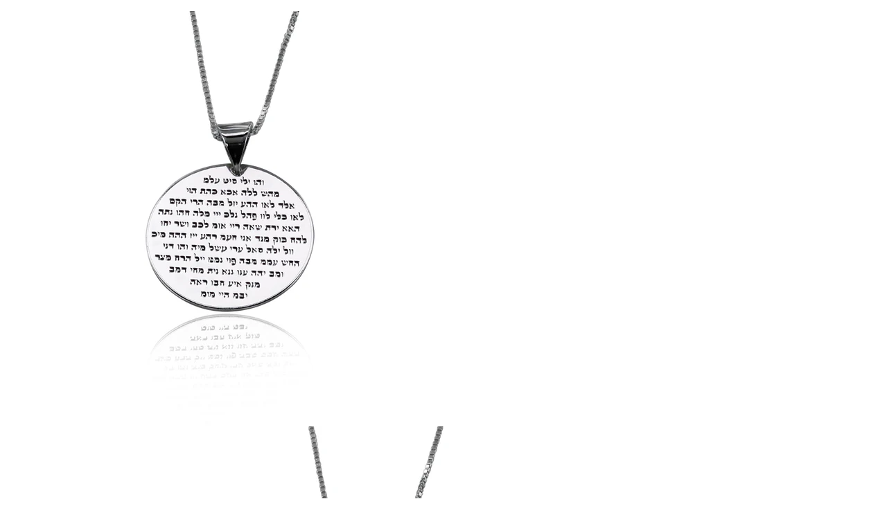

--- FILE ---
content_type: text/html; charset=utf-8
request_url: https://silverjewelry.co.il/products/jewelry-kabala?view=quickview
body_size: 2914
content:
<div id="shopify-section-product-quickview-template" class="shopify-section"><div id="ProductSection-product-quickview-template"
     class="quickform product-focus-wrapper"
     data-product_swatch_color="1"
     data-product_swatch_size="1"
     data-variant_image_grouped="1"
     data-product_swatch_color_advanced=""
     data-product_design="bottom"
     data-product_image_count="4"
     data-section-id="product-quickview-template" data-section-type="product-quickview-template" data-enable-history-state="true">
  <div class="product-info product-type-variable" >
    <div class="product_wrapper fastor-single-product-detail">
      <div class="row" id="quickview_product"><div class="col-md-5 col-sm-12 col-xs-12 product-images-wrapper">
          <div id="product-images-content-product-quickview-template" class="product-images-content design-thumbnail-bottom">
            <div class="rt-fastor-product-gallery rt-fastor-product-gallery--with-images images fastor-images" ><figure id="product-images-product-quickview-template" class="product-images rt-fastor-product-gallery__wrapper photoswipe-wrapper"><div
       data-color="שרשרת 72 הצירופים"
       id="FeaturedImageZoom-product-quickview-template"
       data-thumb="//silverjewelry.co.il/cdn/shop/products/MT-83-W2-1000X1000_70x70.jpg?v=1557617482" 
       class="rt-fastor-product-gallery__image easyzoom el_zoom photoswipe-item" 
       >
    <a class="photoswipe zoom_enabled zoom FeaturedImage-product-quickview-template" href="//silverjewelry.co.il/cdn/shop/products/MT-83-W2-1000X1000.jpg?v=1557617482" tabindex="-1" 
       data-id="#product-video-template-6722179530814"
       data-type=""    
       data-size="1500x1500" >
      <img src="//silverjewelry.co.il/cdn/shop/products/MT-83-W2-1000X1000_600x.jpg?v=1557617482" 
           class="lazy attachment-shop_single size-shop_single" 
           data-src="//silverjewelry.co.il/cdn/shop/products/MT-83-W2-1000X1000.jpg?v=1557617482"
           alt="שרשרת 72 הצירופים"
           data-large_image="//silverjewelry.co.il/cdn/shop/products/MT-83-W2-1000X1000.jpg?v=1557617482" 
           data-large_image_width="1500" 
           data-large_image_height="1500"  
           srcset="//silverjewelry.co.il/cdn/shop/products/MT-83-W2-1000X1000_600x.jpg?v=1557617482 600w, //silverjewelry.co.il/cdn/shop/products/MT-83-W2-1000X1000_150x.jpg?v=1557617482 150w, //silverjewelry.co.il/cdn/shop/products/MT-83-W2-1000X1000_300x.jpg?v=1557617482 300w, //silverjewelry.co.il/cdn/shop/products/MT-83-W2-1000X1000_768x.jpg?v=1557617482 768w, //silverjewelry.co.il/cdn/shop/products/MT-83-W2-1000X1000_70x.jpg?v=1557617482 70w, //silverjewelry.co.il/cdn/shop/products/MT-83-W2-1000X1000_480x.jpg?v=1557617482 480w, //silverjewelry.co.il/cdn/shop/products/MT-83-W2-1000X1000_370x.jpg?v=1557617482 370w,//silverjewelry.co.il/cdn/shop/products/MT-83-W2-1000X1000_540x.jpg?v=1557617482 540w, //silverjewelry.co.il/cdn/shop/products/MT-83-W2-1000X1000_1000x.jpg?v=1557617482 1000w" sizes="(max-width: 600px) 100vw, 600px">
    </a></div><div 
       data-color="שרשרת קבלה 72 הצירופים"
       data-thumb=" //silverjewelry.co.il/cdn/shop/products/MT-83-W3-1500X1500_70x70.jpg?v=1610664010" 
       class="rt-fastor-product-gallery__image easyzoom el_zoom photoswipe-item module">
    <a class="photoswipe zoom_enabled zoom FeaturedImage-product-quickview-template"
       href="//silverjewelry.co.il/cdn/shop/products/MT-83-W3-1500X1500.jpg?v=1610664010"
       data-id="#product-video-template-6722179629118"
       data-type=""
       data-size="1500x1500">
      <img src="//silverjewelry.co.il/cdn/shop/products/MT-83-W3-1500X1500_600x.jpg?v=1610664010"
           data-original="//silverjewelry.co.il/cdn/shop/products/MT-83-W3-1500X1500.jpg?v=1610664010"
           alt="שרשרת קבלה 72 הצירופים"
           class="lazy" 
           data-large_image_width="1500" 
           data-large_image_height="1500"></a></div><div 
       data-color="תליון 72 הצירופים"
       data-thumb=" //silverjewelry.co.il/cdn/shop/products/MT-83-W1-1000X1000_70x70.jpg?v=1610663999" 
       class="rt-fastor-product-gallery__image easyzoom el_zoom photoswipe-item module">
    <a class="photoswipe zoom_enabled zoom FeaturedImage-product-quickview-template"
       href="//silverjewelry.co.il/cdn/shop/products/MT-83-W1-1000X1000.jpg?v=1610663999"
       data-id="#product-video-template-6722179006526"
       data-type=""
       data-size="1500x1500">
      <img src="//silverjewelry.co.il/cdn/shop/products/MT-83-W1-1000X1000_600x.jpg?v=1610663999"
           data-original="//silverjewelry.co.il/cdn/shop/products/MT-83-W1-1000X1000.jpg?v=1610663999"
           alt="תליון 72 הצירופים"
           class="lazy" 
           data-large_image_width="1500" 
           data-large_image_height="1500"></a></div><div 
       data-color="שרשרת 72 הצירופים"
       data-thumb=" //silverjewelry.co.il/cdn/shop/products/MT-83-W3-1000X1000_70x70.jpg?v=1610663989" 
       class="rt-fastor-product-gallery__image easyzoom el_zoom photoswipe-item module">
    <a class="photoswipe zoom_enabled zoom FeaturedImage-product-quickview-template"
       href="//silverjewelry.co.il/cdn/shop/products/MT-83-W3-1000X1000.jpg?v=1610663989"
       data-id="#product-video-template-6722179563582"
       data-type=""
       data-size="1500x1500">
      <img src="//silverjewelry.co.il/cdn/shop/products/MT-83-W3-1000X1000_600x.jpg?v=1610663989"
           data-original="//silverjewelry.co.il/cdn/shop/products/MT-83-W3-1000X1000.jpg?v=1610663989"
           alt="שרשרת 72 הצירופים"
           class="lazy" 
           data-large_image_width="1500" 
           data-large_image_height="1500"></a></div></figure></div><div class="product-thumbnails-no-slick  product-thumbnails-bottom" id="product-thumbnails-product-quickview-template" data-vertical="0">
              <div class="thumbnails"><div data-href="//silverjewelry.co.il/cdn/shop/products/MT-83-W2-1000X1000.jpg?v=1557617482"
                     data-color="שרשרת 72 הצירופים"
                     class="thumbnails-item current ">
                  <img src="//silverjewelry.co.il/cdn/shop/products/MT-83-W2-1000X1000_70x70.jpg?v=1557617482" 
                       class="attachment-shop_thumbnail size-shop_thumbnail" alt="שרשרת 72 הצירופים" 
                       srcset="//silverjewelry.co.il/cdn/shop/products/MT-83-W2-1000X1000_70x70.jpg?v=1557617482 70w, //silverjewelry.co.il/cdn/shop/products/MT-83-W2-1000X1000_150x.jpg?v=1557617482 150w, //silverjewelry.co.il/cdn/shop/products/MT-83-W2-1000X1000_235x.jpg?v=1557617482 235w, //silverjewelry.co.il/cdn/shop/products/MT-83-W2-1000X1000_768x.jpg?v=1557617482 768w" sizes="(max-width: 70px) 100vw, 70px" />
                </div><div data-href="//silverjewelry.co.il/cdn/shop/products/MT-83-W3-1500X1500.jpg?v=1610664010"
                     data-color="שרשרת קבלה 72 הצירופים"
                     class="thumbnails-item">
                  <img src="//silverjewelry.co.il/cdn/shop/products/MT-83-W3-1500X1500_70x70.jpg?v=1610664010" 
                       class="attachment-shop_thumbnail size-shop_thumbnail" 
                       alt="products/MT-83-W3-1500X1500.jpg" 
                       srcset="//silverjewelry.co.il/cdn/shop/products/MT-83-W3-1500X1500_70x70.jpg?v=1610664010 70w, //silverjewelry.co.il/cdn/shop/products/MT-83-W3-1500X1500_150x.jpg?v=1610664010 150w, //silverjewelry.co.il/cdn/shop/products/MT-83-W3-1500X1500_235x.jpg?v=1610664010 235w, //silverjewelry.co.il/cdn/shop/products/MT-83-W3-1500X1500_768x.jpg?v=1610664010 768w" sizes="(max-width: 70px) 100vw, 70px" />
                </div><div data-href="//silverjewelry.co.il/cdn/shop/products/MT-83-W1-1000X1000.jpg?v=1610663999"
                     data-color="תליון 72 הצירופים"
                     class="thumbnails-item">
                  <img src="//silverjewelry.co.il/cdn/shop/products/MT-83-W1-1000X1000_70x70.jpg?v=1610663999" 
                       class="attachment-shop_thumbnail size-shop_thumbnail" 
                       alt="products/MT-83-W1-1000X1000.jpg" 
                       srcset="//silverjewelry.co.il/cdn/shop/products/MT-83-W1-1000X1000_70x70.jpg?v=1610663999 70w, //silverjewelry.co.il/cdn/shop/products/MT-83-W1-1000X1000_150x.jpg?v=1610663999 150w, //silverjewelry.co.il/cdn/shop/products/MT-83-W1-1000X1000_235x.jpg?v=1610663999 235w, //silverjewelry.co.il/cdn/shop/products/MT-83-W1-1000X1000_768x.jpg?v=1610663999 768w" sizes="(max-width: 70px) 100vw, 70px" />
                </div><div data-href="//silverjewelry.co.il/cdn/shop/products/MT-83-W3-1000X1000.jpg?v=1610663989"
                     data-color="שרשרת 72 הצירופים"
                     class="thumbnails-item">
                  <img src="//silverjewelry.co.il/cdn/shop/products/MT-83-W3-1000X1000_70x70.jpg?v=1610663989" 
                       class="attachment-shop_thumbnail size-shop_thumbnail" 
                       alt="products/MT-83-W3-1000X1000.jpg" 
                       srcset="//silverjewelry.co.il/cdn/shop/products/MT-83-W3-1000X1000_70x70.jpg?v=1610663989 70w, //silverjewelry.co.il/cdn/shop/products/MT-83-W3-1000X1000_150x.jpg?v=1610663989 150w, //silverjewelry.co.il/cdn/shop/products/MT-83-W3-1000X1000_235x.jpg?v=1610663989 235w, //silverjewelry.co.il/cdn/shop/products/MT-83-W3-1000X1000_768x.jpg?v=1610663989 768w" sizes="(max-width: 70px) 100vw, 70px" />
                </div></div>
            </div>
          </div>
        </div>
        <div class="col-md-7 col-sm-12 col-xs-12 product-summary">
          <div class="summary entry-summary"><div class="col-sm- product-center product clearfix">
  <div >
    <h2 class="name"><a href="/products/jewelry-kabala">שרשרת 72 הצירופים</a></h2>
    
    <div class="vendor"><a href="/collections/vendors?q=%D7%AA%D7%9B%D7%A9%D7%99%D7%98%D7%99%20%D7%A7%D7%91%D7%9C%D7%94" title="תכשיטי קבלה">תכשיטי קבלה</a></div>
    
    <div class="review  "><a class="smoothscroll" href="#product-reviews-a">
        <span class="shopify-product-reviews-badge" data-id="2151753121854"></span>
      </a></div>
    <div class="description">
      <p id="product_sku" class="variant-sku sku_wrapper">
        <span>קוד מוצר:</span> 
        <span class="sku">LPSJ83-79.1-42</span>
      </p>
      <p class="variation-availability hide">
        <span>זמינות:</span><span class="stock stock-product-quickview-template in-stock">במלאי</span></p>
    </div>
    
<div class="countdown-wrapper"></div>
    
    <div class="product-focus"><div class="product-single__price-product-quickview-template">
        <div id="price" class="price">
          <span id="ComparePrice-product-quickview-template" class="amount price-old hide">
            <span class="money"></span>
          </span><span id="ProductPrice-product-quickview-template" class="amount price-new">
            <span class="money">290.00 ₪</span>
          </span><span class="hide" itemprop="price">290.00</span>
          <meta itemprop="priceCurrency" content="USD" />
        </div>
      </div><div id="product"><form method="post" action="/cart/add" id="product-form" accept-charset="UTF-8" class="product-form variations_form cart" enctype="multipart/form-data" data-product-id="2151753121854"><input type="hidden" name="form_type" value="product" /><input type="hidden" name="utf8" value="✓" /><div class="options none">
          <div class="options2"><div id="product-variants" class="hide">
              <select name="id" id="ProductSelect-product-quickview-template" data-section="product-quickview-template" class="variation-select no-js"><option  selected="selected"  value="19723735892030">Default Title</option></select>
            </div>
          </div>
        </div>
        <div class="cart">
          <div class="add_to_cart clearfix ">
            <div class="variations_button">
              <div class="add-cart-wrapper">
                <div class="quantity-wrapper">
                  <p>כמות</p>
                  <div class="quantity">
                    <input type="text" name="quantity" class="quantity-cart-2151753121854" id="quantity_wanted" size="2" value="1" />
                    <a href="javascript:void(0);" class="q_up" data-product_id="2151753121854" id="q_up"><i class="fa fa-plus"></i></a>
                    <a href="javascript:void(0);" class="q_down" data-product_id="2151753121854" id="q_down"><i class="fa fa-minus"></i></a>
                  </div>
                </div>
                <input type="submit" value="הוסף לעגלה..."
                       id="AddToCart-product-quickview-template"
                       class="button button-cart not-empty add-to-cart"data-loading-text="מוסיף ..."
                       data-addtocart="הוסף לעגלה..." 
                       data-unavailable="אינו זמין"
                       data-soldout="אזל במלאי" />
              </div></div><div class="clearfix"></div></div>
        </div><input type="hidden" name="product-id" value="2151753121854" /><input type="hidden" name="section-id" value="product-quickview-template" /></form></div>
    </div></div>
</div></div>
        </div>
      </div>
    </div>
  </div>
</div><script type="application/json" id="ProductJson-product-quickview-template">{"id":2151753121854,"title":"שרשרת 72 הצירופים","handle":"jewelry-kabala","description":"\u003ch1\u003e\u003cspan\u003e\u003cspan style=\"vertical-align: inherit;\" data-mce-style=\"vertical-align: inherit;\"\u003e\u003cspan style=\"vertical-align: inherit;\" data-mce-style=\"vertical-align: inherit;\"\u003eשרשרת 72 צירופים מהקבלה (ברכת ע\"ב שמות ) מכסף \u003c\/span\u003e\u003c\/span\u003e\u003c\/span\u003e\u003c\/h1\u003e\n\u003cp\u003e\u003cspan\u003e\u003cspan style=\"vertical-align: inherit;\" data-mce-style=\"vertical-align: inherit;\"\u003e\u003cspan style=\"vertical-align: inherit;\" data-mce-style=\"vertical-align: inherit;\"\u003e\u003cbr\u003e\u003c\/span\u003e\u003c\/span\u003e\u003c\/span\u003e\u003c\/p\u003e\n\u003cp\u003e\u003cstrong\u003e\u003cspan style=\"vertical-align: inherit;\" data-mce-style=\"vertical-align: inherit;\"\u003e\u003cspan style=\"vertical-align: inherit;\" data-mce-style=\"vertical-align: inherit;\"\u003eתכשיטי קבלה בחריטה אישית בעלי משמעות רוכשים רק אצלנו ...  \u003c\/span\u003e\u003c\/span\u003e\u003c\/strong\u003e\u003cbr\u003e\u003cstrong\u003e\u003cspan style=\"vertical-align: inherit;\" data-mce-style=\"vertical-align: inherit;\"\u003e\u003cspan style=\"vertical-align: inherit;\" data-mce-style=\"vertical-align: inherit;\"\u003eמהיום לחרוט הקדשה אישית ניתן בחלק האחורי של התכשיטים  \u003c\/span\u003e\u003c\/span\u003e\u003c\/strong\u003e\u003c\/p\u003e\n\u003cp\u003e \u003c\/p\u003e\n\u003ch2\u003e\u003cspan\u003e\u003cstrong\u003e\u003cspan style=\"vertical-align: inherit;\" data-mce-style=\"vertical-align: inherit;\"\u003e\u003cspan style=\"vertical-align: inherit;\" data-mce-style=\"vertical-align: inherit;\"\u003e-72 הצירופים מהקבלה-\u003c\/span\u003e\u003c\/span\u003e\u003cbr\u003e\u003c\/strong\u003e\u003c\/span\u003e\u003c\/h2\u003e\n\u003cp\u003e\u003cspan\u003e\u003cspan style=\"vertical-align: inherit;\" data-mce-style=\"vertical-align: inherit;\"\u003e\u003cspan style=\"vertical-align: inherit;\" data-mce-style=\"vertical-align: inherit;\"\u003eבמקורות קבלים מכוון הכינוי \"השם הפורש\" של בורא עולם כלפי \"שם בן ע\"ב\". זהו שם המורכב מ-72 שמות קטנים שכל אחד בן 3 אותיות, כל שם מורכב משלשה פסוקים סמוכים בספר שמות וכל אחד משלושה הפסוקים מורכב מ 72 אותיות:\u003c\/span\u003e\u003c\/span\u003e\u003c\/span\u003e\u003c\/p\u003e\n\u003cp\u003e \u003c\/p\u003e\n\u003ch2\u003e\u003cstrong\u003e\u003cspan style=\"vertical-align: inherit;\" data-mce-style=\"vertical-align: inherit;\"\u003e\u003cspan style=\"vertical-align: inherit;\" data-mce-style=\"vertical-align: inherit;\"\u003eמידות וחומר של תכשיטי קבלה תליון 72 הצירופים: \u003c\/span\u003e\u003c\/span\u003e\u003c\/strong\u003e\u003c\/h2\u003e\n\u003cp\u003e\u003cspan style=\"vertical-align: inherit;\" data-mce-style=\"vertical-align: inherit;\"\u003e\u003cspan style=\"vertical-align: inherit;\" data-mce-style=\"vertical-align: inherit;\"\u003eמידות תליון - גובה 31 מ\"מ רוחב 25 מ\"מ \u003c\/span\u003e\u003c\/span\u003e\u003cbr\u003e\u003cspan style=\"vertical-align: inherit;\" data-mce-style=\"vertical-align: inherit;\"\u003e\u003cspan style=\"vertical-align: inherit;\" data-mce-style=\"vertical-align: inherit;\"\u003eסוג חומר - כסף אמיתי 925 \u003c\/span\u003e\u003c\/span\u003e\u003cbr\u003e\u003cspan style=\"vertical-align: inherit;\" data-mce-style=\"vertical-align: inherit;\"\u003e\u003cspan style=\"vertical-align: inherit;\" data-mce-style=\"vertical-align: inherit;\"\u003eסוג שרשרת - שרשרת כסף אמיתי 925\u003c\/span\u003e\u003c\/span\u003e\u003c\/p\u003e\n\u003cp\u003e \u003c\/p\u003e\n\u003ch2\u003e\u003cstrong\u003e\u003cspan style=\"vertical-align: inherit;\" data-mce-style=\"vertical-align: inherit;\"\u003e\u003cspan style=\"vertical-align: inherit;\" data-mce-style=\"vertical-align: inherit;\"\u003eמידע נוסף על תכשיטי קבלה תליון 72 הצירופים: \u003c\/span\u003e\u003c\/span\u003e\u003c\/strong\u003e\u003c\/h2\u003e\n\u003cp\u003e\u003cspan\u003e\u003cspan style=\"vertical-align: inherit;\" data-mce-style=\"vertical-align: inherit;\"\u003e\u003cspan style=\"vertical-align: inherit;\" data-mce-style=\"vertical-align: inherit;\"\u003eהתכשיט מגיע עם אחריות לשנה ארוז באריזת מתנה מהודרת ואיכותית ובמעטפה מרופדת לשמירה על המוצר.\u003c\/span\u003e\u003c\/span\u003e\u003c\/span\u003e\u003c\/p\u003e\n\u003cp\u003e\u003cspan\u003e\u003cspan style=\"vertical-align: inherit;\" data-mce-style=\"vertical-align: inherit;\"\u003e\u003cspan style=\"vertical-align: inherit;\" data-mce-style=\"vertical-align: inherit;\"\u003eמשלוח בדואר רשום חינם אפשרות לשדרוג משלוח מהיר עד פתח הדלת על ידי שליח בין 3-10 ימי עסקים.\u003c\/span\u003e\u003c\/span\u003e\u003c\/span\u003e\u003c\/p\u003e","published_at":"2019-05-12T02:17:22+03:00","created_at":"2019-05-12T02:17:22+03:00","vendor":"תכשיטי קבלה","type":"שרשרת קבלה ותליון 72 הצירופים","tags":["72 name of god pendant","72 הצירופים","Disk 72 name","Star of David Disk 72 name","שרשרת 72 הצירופים","שרשרת צירופי הקבלה","שרשרת קבלה 72 הצירופים","תכשיטי קבלה"],"price":29000,"price_min":29000,"price_max":29000,"available":true,"price_varies":false,"compare_at_price":null,"compare_at_price_min":0,"compare_at_price_max":0,"compare_at_price_varies":false,"variants":[{"id":19723735892030,"title":"Default Title","option1":"Default Title","option2":null,"option3":null,"sku":"LPSJ83-79.1-42","requires_shipping":true,"taxable":true,"featured_image":null,"available":true,"name":"שרשרת 72 הצירופים","public_title":null,"options":["Default Title"],"price":29000,"weight":100,"compare_at_price":null,"inventory_management":"shopify","barcode":"","requires_selling_plan":false,"selling_plan_allocations":[]}],"images":["\/\/silverjewelry.co.il\/cdn\/shop\/products\/MT-83-W2-1000X1000.jpg?v=1557617482","\/\/silverjewelry.co.il\/cdn\/shop\/products\/MT-83-W3-1500X1500.jpg?v=1610664010","\/\/silverjewelry.co.il\/cdn\/shop\/products\/MT-83-W1-1000X1000.jpg?v=1610663999","\/\/silverjewelry.co.il\/cdn\/shop\/products\/MT-83-W3-1000X1000.jpg?v=1610663989"],"featured_image":"\/\/silverjewelry.co.il\/cdn\/shop\/products\/MT-83-W2-1000X1000.jpg?v=1557617482","options":["Title"],"media":[{"alt":"שרשרת 72 הצירופים","id":2205538680965,"position":1,"preview_image":{"aspect_ratio":1.0,"height":1500,"width":1500,"src":"\/\/silverjewelry.co.il\/cdn\/shop\/products\/MT-83-W2-1000X1000.jpg?v=1557617482"},"aspect_ratio":1.0,"height":1500,"media_type":"image","src":"\/\/silverjewelry.co.il\/cdn\/shop\/products\/MT-83-W2-1000X1000.jpg?v=1557617482","width":1500},{"alt":"שרשרת קבלה 72 הצירופים","id":2205538779269,"position":2,"preview_image":{"aspect_ratio":1.0,"height":1500,"width":1500,"src":"\/\/silverjewelry.co.il\/cdn\/shop\/products\/MT-83-W3-1500X1500.jpg?v=1610664010"},"aspect_ratio":1.0,"height":1500,"media_type":"image","src":"\/\/silverjewelry.co.il\/cdn\/shop\/products\/MT-83-W3-1500X1500.jpg?v=1610664010","width":1500},{"alt":"תליון 72 הצירופים","id":2205538451589,"position":3,"preview_image":{"aspect_ratio":1.0,"height":1500,"width":1500,"src":"\/\/silverjewelry.co.il\/cdn\/shop\/products\/MT-83-W1-1000X1000.jpg?v=1610663999"},"aspect_ratio":1.0,"height":1500,"media_type":"image","src":"\/\/silverjewelry.co.il\/cdn\/shop\/products\/MT-83-W1-1000X1000.jpg?v=1610663999","width":1500},{"alt":"שרשרת 72 הצירופים","id":2205538746501,"position":4,"preview_image":{"aspect_ratio":1.0,"height":1500,"width":1500,"src":"\/\/silverjewelry.co.il\/cdn\/shop\/products\/MT-83-W3-1000X1000.jpg?v=1610663989"},"aspect_ratio":1.0,"height":1500,"media_type":"image","src":"\/\/silverjewelry.co.il\/cdn\/shop\/products\/MT-83-W3-1000X1000.jpg?v=1610663989","width":1500}],"requires_selling_plan":false,"selling_plan_groups":[],"content":"\u003ch1\u003e\u003cspan\u003e\u003cspan style=\"vertical-align: inherit;\" data-mce-style=\"vertical-align: inherit;\"\u003e\u003cspan style=\"vertical-align: inherit;\" data-mce-style=\"vertical-align: inherit;\"\u003eשרשרת 72 צירופים מהקבלה (ברכת ע\"ב שמות ) מכסף \u003c\/span\u003e\u003c\/span\u003e\u003c\/span\u003e\u003c\/h1\u003e\n\u003cp\u003e\u003cspan\u003e\u003cspan style=\"vertical-align: inherit;\" data-mce-style=\"vertical-align: inherit;\"\u003e\u003cspan style=\"vertical-align: inherit;\" data-mce-style=\"vertical-align: inherit;\"\u003e\u003cbr\u003e\u003c\/span\u003e\u003c\/span\u003e\u003c\/span\u003e\u003c\/p\u003e\n\u003cp\u003e\u003cstrong\u003e\u003cspan style=\"vertical-align: inherit;\" data-mce-style=\"vertical-align: inherit;\"\u003e\u003cspan style=\"vertical-align: inherit;\" data-mce-style=\"vertical-align: inherit;\"\u003eתכשיטי קבלה בחריטה אישית בעלי משמעות רוכשים רק אצלנו ...  \u003c\/span\u003e\u003c\/span\u003e\u003c\/strong\u003e\u003cbr\u003e\u003cstrong\u003e\u003cspan style=\"vertical-align: inherit;\" data-mce-style=\"vertical-align: inherit;\"\u003e\u003cspan style=\"vertical-align: inherit;\" data-mce-style=\"vertical-align: inherit;\"\u003eמהיום לחרוט הקדשה אישית ניתן בחלק האחורי של התכשיטים  \u003c\/span\u003e\u003c\/span\u003e\u003c\/strong\u003e\u003c\/p\u003e\n\u003cp\u003e \u003c\/p\u003e\n\u003ch2\u003e\u003cspan\u003e\u003cstrong\u003e\u003cspan style=\"vertical-align: inherit;\" data-mce-style=\"vertical-align: inherit;\"\u003e\u003cspan style=\"vertical-align: inherit;\" data-mce-style=\"vertical-align: inherit;\"\u003e-72 הצירופים מהקבלה-\u003c\/span\u003e\u003c\/span\u003e\u003cbr\u003e\u003c\/strong\u003e\u003c\/span\u003e\u003c\/h2\u003e\n\u003cp\u003e\u003cspan\u003e\u003cspan style=\"vertical-align: inherit;\" data-mce-style=\"vertical-align: inherit;\"\u003e\u003cspan style=\"vertical-align: inherit;\" data-mce-style=\"vertical-align: inherit;\"\u003eבמקורות קבלים מכוון הכינוי \"השם הפורש\" של בורא עולם כלפי \"שם בן ע\"ב\". זהו שם המורכב מ-72 שמות קטנים שכל אחד בן 3 אותיות, כל שם מורכב משלשה פסוקים סמוכים בספר שמות וכל אחד משלושה הפסוקים מורכב מ 72 אותיות:\u003c\/span\u003e\u003c\/span\u003e\u003c\/span\u003e\u003c\/p\u003e\n\u003cp\u003e \u003c\/p\u003e\n\u003ch2\u003e\u003cstrong\u003e\u003cspan style=\"vertical-align: inherit;\" data-mce-style=\"vertical-align: inherit;\"\u003e\u003cspan style=\"vertical-align: inherit;\" data-mce-style=\"vertical-align: inherit;\"\u003eמידות וחומר של תכשיטי קבלה תליון 72 הצירופים: \u003c\/span\u003e\u003c\/span\u003e\u003c\/strong\u003e\u003c\/h2\u003e\n\u003cp\u003e\u003cspan style=\"vertical-align: inherit;\" data-mce-style=\"vertical-align: inherit;\"\u003e\u003cspan style=\"vertical-align: inherit;\" data-mce-style=\"vertical-align: inherit;\"\u003eמידות תליון - גובה 31 מ\"מ רוחב 25 מ\"מ \u003c\/span\u003e\u003c\/span\u003e\u003cbr\u003e\u003cspan style=\"vertical-align: inherit;\" data-mce-style=\"vertical-align: inherit;\"\u003e\u003cspan style=\"vertical-align: inherit;\" data-mce-style=\"vertical-align: inherit;\"\u003eסוג חומר - כסף אמיתי 925 \u003c\/span\u003e\u003c\/span\u003e\u003cbr\u003e\u003cspan style=\"vertical-align: inherit;\" data-mce-style=\"vertical-align: inherit;\"\u003e\u003cspan style=\"vertical-align: inherit;\" data-mce-style=\"vertical-align: inherit;\"\u003eסוג שרשרת - שרשרת כסף אמיתי 925\u003c\/span\u003e\u003c\/span\u003e\u003c\/p\u003e\n\u003cp\u003e \u003c\/p\u003e\n\u003ch2\u003e\u003cstrong\u003e\u003cspan style=\"vertical-align: inherit;\" data-mce-style=\"vertical-align: inherit;\"\u003e\u003cspan style=\"vertical-align: inherit;\" data-mce-style=\"vertical-align: inherit;\"\u003eמידע נוסף על תכשיטי קבלה תליון 72 הצירופים: \u003c\/span\u003e\u003c\/span\u003e\u003c\/strong\u003e\u003c\/h2\u003e\n\u003cp\u003e\u003cspan\u003e\u003cspan style=\"vertical-align: inherit;\" data-mce-style=\"vertical-align: inherit;\"\u003e\u003cspan style=\"vertical-align: inherit;\" data-mce-style=\"vertical-align: inherit;\"\u003eהתכשיט מגיע עם אחריות לשנה ארוז באריזת מתנה מהודרת ואיכותית ובמעטפה מרופדת לשמירה על המוצר.\u003c\/span\u003e\u003c\/span\u003e\u003c\/span\u003e\u003c\/p\u003e\n\u003cp\u003e\u003cspan\u003e\u003cspan style=\"vertical-align: inherit;\" data-mce-style=\"vertical-align: inherit;\"\u003e\u003cspan style=\"vertical-align: inherit;\" data-mce-style=\"vertical-align: inherit;\"\u003eמשלוח בדואר רשום חינם אפשרות לשדרוג משלוח מהיר עד פתח הדלת על ידי שליח בין 3-10 ימי עסקים.\u003c\/span\u003e\u003c\/span\u003e\u003c\/span\u003e\u003c\/p\u003e"}</script>

<script type="application/json" id="ProductSwatchJson-product-quickview-template">{}</script></div>